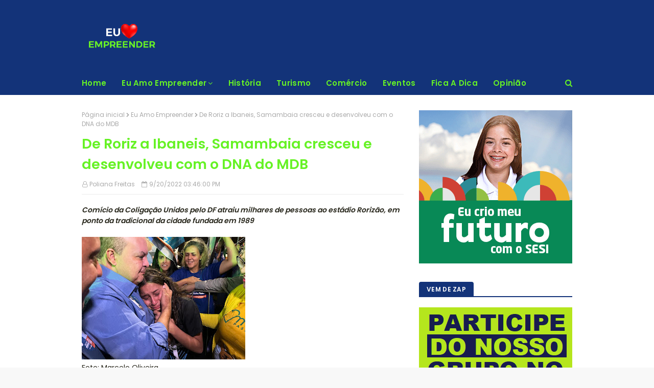

--- FILE ---
content_type: text/javascript; charset=UTF-8
request_url: https://www.euamoempreender.com.br/feeds/posts/default?alt=json-in-script&max-results=5&callback=jQuery1124044878309072019906_1769342804317&_=1769342804318
body_size: 12113
content:
// API callback
jQuery1124044878309072019906_1769342804317({"version":"1.0","encoding":"UTF-8","feed":{"xmlns":"http://www.w3.org/2005/Atom","xmlns$openSearch":"http://a9.com/-/spec/opensearchrss/1.0/","xmlns$blogger":"http://schemas.google.com/blogger/2008","xmlns$georss":"http://www.georss.org/georss","xmlns$gd":"http://schemas.google.com/g/2005","xmlns$thr":"http://purl.org/syndication/thread/1.0","id":{"$t":"tag:blogger.com,1999:blog-2107270443645839070"},"updated":{"$t":"2026-01-24T20:44:14.039-03:00"},"category":[{"term":"Eu Amo Empreender"},{"term":"vem ver brasília"},{"term":"empreender"},{"term":"vem viver brasília"},{"term":"conheça brasília"},{"term":"#GustavoAmaral"},{"term":"comper"},{"term":"#Brasilia"},{"term":"#CLDF"},{"term":"#Secti-DF"},{"term":"Fique em Casa"},{"term":"Fort Atacadista"},{"term":"#CristianoAraujo"},{"term":"#Danieldecastro"},{"term":"#JulioCesar"},{"term":"#Rogeriomorrodacruz"},{"term":"#SEL-DF"},{"term":"#Setur-DF"},{"term":"Direito"},{"term":"ESG"},{"term":"Evento"},{"term":"Gestão"},{"term":"Grupo Marista"},{"term":"Grupo Pereira"},{"term":"Inovação"},{"term":"Liderança"},{"term":"Pagode"},{"term":"Pagode dos Prazeres"},{"term":"Quarentena"},{"term":"Segurança"},{"term":"Sol Nascente"},{"term":"Vinhos"},{"term":"Virada dos Prazeres"},{"term":"condomínios"},{"term":"food truck"},{"term":"novo nicho"},{"term":"supermercados"}],"title":{"type":"text","$t":"Eu Amo Empreender"},"subtitle":{"type":"html","$t":"Eu Amo Empreender"},"link":[{"rel":"http://schemas.google.com/g/2005#feed","type":"application/atom+xml","href":"https:\/\/www.euamoempreender.com.br\/feeds\/posts\/default"},{"rel":"self","type":"application/atom+xml","href":"https:\/\/www.blogger.com\/feeds\/2107270443645839070\/posts\/default?alt=json-in-script\u0026max-results=5"},{"rel":"alternate","type":"text/html","href":"https:\/\/www.euamoempreender.com.br\/"},{"rel":"hub","href":"http://pubsubhubbub.appspot.com/"},{"rel":"next","type":"application/atom+xml","href":"https:\/\/www.blogger.com\/feeds\/2107270443645839070\/posts\/default?alt=json-in-script\u0026start-index=6\u0026max-results=5"}],"author":[{"name":{"$t":"Alice Bernardes"},"uri":{"$t":"http:\/\/www.blogger.com\/profile\/12157639767202947941"},"email":{"$t":"noreply@blogger.com"},"gd$image":{"rel":"http://schemas.google.com/g/2005#thumbnail","width":"32","height":"32","src":"\/\/blogger.googleusercontent.com\/img\/b\/R29vZ2xl\/AVvXsEjSypTC0JdpT60DihVJeETppk4YdVVwVJbWEeEEQ6YTRNKmqwznFZ0ZKwsWJOTTQgnXXFZLti3t6cBuLk4E0hvyqicbFVGcW-irCJf_kQatd0RnHCyeA-_1R0DGdoQoOd8\/s113\/WhatsApp+Image+2022-07-18+at+20.33.41.jpeg"}}],"generator":{"version":"7.00","uri":"http://www.blogger.com","$t":"Blogger"},"openSearch$totalResults":{"$t":"1844"},"openSearch$startIndex":{"$t":"1"},"openSearch$itemsPerPage":{"$t":"5"},"entry":[{"id":{"$t":"tag:blogger.com,1999:blog-2107270443645839070.post-9054570053472625911"},"published":{"$t":"2026-01-24T00:51:00.001-03:00"},"updated":{"$t":"2026-01-24T00:51:39.449-03:00"},"title":{"type":"text","$t":"Doutora Jane cobra rigor do Estado após feminicídio de adolescente em Planaltina e alerta para reincidência criminal"},"content":{"type":"html","$t":"\u003Cdiv dir=\"ltr\"\u003E\u003Cb\u003E\u003Ci\u003EA deputada distrital e delegada Doutora Jane (Republicanos-DF) se manifestou com firmeza sobre o feminicídio de uma adolescente de 14 anos ocorrido em Planaltina, no Distrito Federal. O caso gerou comoção e revolta ao se tornar público que o principal suspeito do crime já acumulava um extenso histórico de passagens pela polícia, incluindo estupro de vulnerável, estupro contra a própria mãe, roubo e crimes relacionados a drogas\u003C\/i\u003E\u003C\/b\u003E\u003Cbr\u003E\u003Cbr\u003E\u003Ca href=\"https:\/\/blogger.googleusercontent.com\/img\/a\/AVvXsEjWrFA2WLmZsXNd9EhiOWFHDutPuTwYwG7azsL4P-R9MkkKY-malQhu_gB1IyX37A3qTThXPIjSBf6e8Dq8ShumOp4ersFDatMmu64CA1icnPVm7pV-NrN1eA-Lg1rAuR3W-NfhvS-b3_rN5ySaLz4ERzi9WInCWROEyRVCU2RkJe5ynW9MzOXHY3zteo0\"\u003E\u003Cimg src=\"https:\/\/blogger.googleusercontent.com\/img\/a\/AVvXsEjWrFA2WLmZsXNd9EhiOWFHDutPuTwYwG7azsL4P-R9MkkKY-malQhu_gB1IyX37A3qTThXPIjSBf6e8Dq8ShumOp4ersFDatMmu64CA1icnPVm7pV-NrN1eA-Lg1rAuR3W-NfhvS-b3_rN5ySaLz4ERzi9WInCWROEyRVCU2RkJe5ynW9MzOXHY3zteo0=s320\"  border=\"0\" alt=\"\" id=\"BLOGGER_PHOTO_ID_7598770816118644770\" \/\u003E\u003C\/a\u003E\u003Cbr\u003E\u003Cbr\u003EO suspeito, Marlon Carvalhedo da Rocha, de 29 anos, foi preso em flagrante pela Polícia Militar do DF (PMDF). Ele cumpria prisão domiciliar e já havia sido investigado por diversos crimes graves ao longo dos últimos anos. Em 2019, Marlon foi apontado como autor de estupro de vulnerável contra uma criança de 11 anos. Em 2023, voltou a ser preso após denúncia de estupro contra a própria mãe, durante uma saída temporária de Natal.\u003Cbr\u003E\u003Cbr\u003EPara Doutora Jane, o caso escancara falhas no sistema de proteção e reforça a necessidade de respostas mais duras e efetivas do Estado diante de criminosos reincidentes.\u003Cbr\u003E\u003Cbr\u003E\"Não podemos normalizar a barbárie. Não podemos aceitar que uma jovem tenha sua vida interrompida dessa forma. Esse crime choca, revolta e expõe a urgência de proteger nossas meninas e mulheres\", afirmou a parlamentar.\u003Cbr\u003E\u003Cbr\u003EA deputada ressaltou que a reincidência criminal do suspeito levanta questionamentos sérios sobre a efetividade das medidas cautelares e do acompanhamento de indivíduos com histórico de violência sexual.\u003Cbr\u003E\u003Cbr\u003E\"Enquanto houver mulheres e meninas sendo mortas, minha luta será incansável: por leis mais duras, por prevenção, por informação e por proteção real. O silêncio também mata. A omissão também mata\", declarou Doutora Jane.\u003Cbr\u003E\u003Cbr\u003ERelembre o caso\u003Cbr\u003ESegundo a PMDF, Marlon mantinha um relacionamento recente com a mãe da adolescente e esteve no apartamento da família na noite anterior ao crime. Durante a madrugada, ele teria isolado a vítima da irmã mais nova, de 11 anos, pedindo que a criança dormisse em outro quarto.\u003Cbr\u003E\u003Cbr\u003EAo acordar, a mãe encontrou a filha desacordada. O suspeito fugiu a pé levando objetos da residência, como celular e computador. Ele foi localizado cerca de 20 minutos depois, com apoio da mãe da vítima e por meio do rastreamento de um celular roubado.\u003Cbr\u003E\u003Cbr\u003EO apartamento onde ocorreu o crime havia sido inaugurado há cerca de três meses e ainda não possuía móveis nem iluminação adequada, segundo apuração.\u003Cbr\u003E\u003Cbr\u003EAté o fechamento desta matéria, Marlon Carvalhedo da Rocha permanecia detido na 16ª Delegacia de Polícia de Planaltina, onde o caso segue sob investigação da Polícia Civil do DF (PCDF).\u003Cbr\u003E\u003Cbr\u003E\"Proteger vidas é dever de todos\"\u003Cbr\u003E\u003Cbr\u003EDoutora Jane concluiu reforçando que o feminicídio é um crime grave e que combatê-lo exige ações integradas, rigor na punição e responsabilidade institucional.\u003Cbr\u003E\u003Cbr\u003E\"Feminicídio é crime. Proteger vidas é dever de todos — do Estado, das instituições e da sociedade\", finalizou.  \u003C\/div\u003E  "},"link":[{"rel":"replies","type":"application/atom+xml","href":"https:\/\/www.euamoempreender.com.br\/feeds\/9054570053472625911\/comments\/default","title":"Postar comentários"},{"rel":"replies","type":"text/html","href":"https:\/\/www.euamoempreender.com.br\/2026\/01\/doutora-jane-cobra-rigor-do-estado-apos.html#comment-form","title":"0 Comentários"},{"rel":"edit","type":"application/atom+xml","href":"https:\/\/www.blogger.com\/feeds\/2107270443645839070\/posts\/default\/9054570053472625911"},{"rel":"self","type":"application/atom+xml","href":"https:\/\/www.blogger.com\/feeds\/2107270443645839070\/posts\/default\/9054570053472625911"},{"rel":"alternate","type":"text/html","href":"https:\/\/www.euamoempreender.com.br\/2026\/01\/doutora-jane-cobra-rigor-do-estado-apos.html","title":"Doutora Jane cobra rigor do Estado após feminicídio de adolescente em Planaltina e alerta para reincidência criminal"}],"author":[{"name":{"$t":"Poliana Freitas"},"uri":{"$t":"http:\/\/www.blogger.com\/profile\/15012407867656046807"},"email":{"$t":"noreply@blogger.com"},"gd$image":{"rel":"http://schemas.google.com/g/2005#thumbnail","width":"25","height":"32","src":"https:\/\/blogger.googleusercontent.com\/img\/b\/R29vZ2xl\/AVvXsEixNel6fnE3nbieVs-8kKo8GTgpEus48bJ19DtZFasUVkbOQVDuPXn847rR3TGPxs5DuD3_c8iTZH1EUwHhB7Ynf3JcukjkyqErIBGeERzSPAUYrKB2fzCy8mzisflgFiUZAo1uV56Ub_EB0VGoGoMUkWRfUIsa0Ah9SLY3RzKpUAnNL9M\/s1600\/POLIANA.jpeg"}}],"media$thumbnail":{"xmlns$media":"http://search.yahoo.com/mrss/","url":"https:\/\/blogger.googleusercontent.com\/img\/a\/AVvXsEjWrFA2WLmZsXNd9EhiOWFHDutPuTwYwG7azsL4P-R9MkkKY-malQhu_gB1IyX37A3qTThXPIjSBf6e8Dq8ShumOp4ersFDatMmu64CA1icnPVm7pV-NrN1eA-Lg1rAuR3W-NfhvS-b3_rN5ySaLz4ERzi9WInCWROEyRVCU2RkJe5ynW9MzOXHY3zteo0=s72-c","height":"72","width":"72"},"thr$total":{"$t":"0"}},{"id":{"$t":"tag:blogger.com,1999:blog-2107270443645839070.post-351973869890323945"},"published":{"$t":"2026-01-24T00:47:00.000-03:00"},"updated":{"$t":"2026-01-24T00:48:10.604-03:00"},"title":{"type":"text","$t":"“Hoje o cidadão bate no peito e diz: aqui é Goiás”, diz governador sobre a região do Entorno"},"content":{"type":"html","$t":"\u003Cdiv dir=\"ltr\"\u003E\u003Cp class=\"gmail-isSelectedEnd\"\u003E\u003Cb\u003E\u003Ci\u003EEncontro com secretário Pábio Mossoró, em Brasília, ocorreu após agenda do governador no Consórcio Brasil Central e tratou de ações e investimentos para a Região Metropolitana do Entorno \u003C\/i\u003E\u003C\/b\u003E\u003Cbr\u003E\u003Ca href=\"https:\/\/blogger.googleusercontent.com\/img\/a\/AVvXsEjEENUve74QkeLLqfa9JZzoIZBgzIPfoM8MVwt-pipaWr4BFf4V5tSXpluhvtxMeRNGd__p4UAO__mkBPEk1YFfsLfRQSkDkipwPEy9UAjMTDyO1b_RvgtbWraURSKn9oKfOhoelyZD7vlz802jpe5WNmHm-NjbG5M13NtvKkS5SPXna-uEtPTOGDonV_M\"\u003E\u003Cimg src=\"https:\/\/blogger.googleusercontent.com\/img\/a\/AVvXsEjEENUve74QkeLLqfa9JZzoIZBgzIPfoM8MVwt-pipaWr4BFf4V5tSXpluhvtxMeRNGd__p4UAO__mkBPEk1YFfsLfRQSkDkipwPEy9UAjMTDyO1b_RvgtbWraURSKn9oKfOhoelyZD7vlz802jpe5WNmHm-NjbG5M13NtvKkS5SPXna-uEtPTOGDonV_M=s320\"  border=\"0\" alt=\"\" id=\"BLOGGER_PHOTO_ID_7598769918320363106\" \/\u003E\u003C\/a\u003E\u003C\/p\u003E\u003Cdiv\u003EFoto: Marcelo Santos.\u003Cp class=\"gmail-isSelectedEnd\"\u003ENa manhã de quarta-feira (21), em Brasília, o secretário de Estado do Entorno do Distrito Federal, Pábio Mossoró, se reuniu com o governador Ronaldo Caiado para tratar de demandas prioritárias da Região Metropolitana do Entorno. A agenda ocorreu após o governador cumprir compromisso institucional do Consórcio Brasil Central, que marcou a mudança na presidência do colegiado. \u003Cbr\u003E\u003Cbr\u003EO encontro teve como foco o acompanhamento de ações e investimentos em áreas estruturantes como saúde, infraestrutura, segurança pública, educação e políticas sociais, com atenção especial aos municípios que circundam o Distrito Federal. A reunião reforçou o alinhamento administrativo entre a Secretaria do Entorno e o Governo de Goiás, mantendo a região integrada à agenda estratégica do Estado. \u003Cbr\u003E\u003Cbr\u003EMais cedo, o governador Ronaldo Caiado participou da reunião do Consórcio Brasil Central que oficializou o governador de Mato Grosso do Sul, Eduardo Riedel, como novo presidente do colegiado. O mandato tem duração de um ano, até 31 de dezembro. Integram o consórcio os estados do Distrito Federal, Goiás, Maranhão, Mato Grosso, Mato Grosso do Sul, Rondônia e Tocantins. \u003Cbr\u003E\u003Cbr\u003EDurante a reunião, Pábio Mossoró destacou a importância do diálogo direto com o governador para dar encaminhamento às demandas da região. \"Tive a oportunidade de acompanhar, ao longo dos anos, investimentos importantes em áreas como saúde, social, infraestrutura, segurança pública e educação. Agora, como secretário, sigo contribuindo para dar continuidade a esse trabalho no Entorno e em todo o Estado de Goiás\", afirmou. \u003Cbr\u003E\u003Cbr\u003EAo comentar o encontro, o governador Ronaldo Caiado ressaltou o impacto da presença do Estado na vida da população do Entorno. \"Alegria enorme. Estamos cada vez mais intensificando as obras, ampliando as nossas ações nessa região que tem sido muito bem cuidada. Hoje o cidadão bate no peito e diz: 'aqui é Goiás'. Vocês merecem todo o meu respeito\", disse. \u003Cbr\u003E\u003Cbr\u003EA reunião reforça a atuação institucional do Governo de Goiás em Brasília e a continuidade do acompanhamento das pautas do Entorno, preservando o foco administrativo e a articulação entre Estado e região. \u003C\/p\u003E\u003C\/div\u003E\u003C\/div\u003E  "},"link":[{"rel":"replies","type":"application/atom+xml","href":"https:\/\/www.euamoempreender.com.br\/feeds\/351973869890323945\/comments\/default","title":"Postar comentários"},{"rel":"replies","type":"text/html","href":"https:\/\/www.euamoempreender.com.br\/2026\/01\/hoje-o-cidadao-bate-no-peito-e-diz-aqui.html#comment-form","title":"0 Comentários"},{"rel":"edit","type":"application/atom+xml","href":"https:\/\/www.blogger.com\/feeds\/2107270443645839070\/posts\/default\/351973869890323945"},{"rel":"self","type":"application/atom+xml","href":"https:\/\/www.blogger.com\/feeds\/2107270443645839070\/posts\/default\/351973869890323945"},{"rel":"alternate","type":"text/html","href":"https:\/\/www.euamoempreender.com.br\/2026\/01\/hoje-o-cidadao-bate-no-peito-e-diz-aqui.html","title":"“Hoje o cidadão bate no peito e diz: aqui é Goiás”, diz governador sobre a região do Entorno"}],"author":[{"name":{"$t":"Poliana Freitas"},"uri":{"$t":"http:\/\/www.blogger.com\/profile\/15012407867656046807"},"email":{"$t":"noreply@blogger.com"},"gd$image":{"rel":"http://schemas.google.com/g/2005#thumbnail","width":"25","height":"32","src":"https:\/\/blogger.googleusercontent.com\/img\/b\/R29vZ2xl\/AVvXsEixNel6fnE3nbieVs-8kKo8GTgpEus48bJ19DtZFasUVkbOQVDuPXn847rR3TGPxs5DuD3_c8iTZH1EUwHhB7Ynf3JcukjkyqErIBGeERzSPAUYrKB2fzCy8mzisflgFiUZAo1uV56Ub_EB0VGoGoMUkWRfUIsa0Ah9SLY3RzKpUAnNL9M\/s1600\/POLIANA.jpeg"}}],"media$thumbnail":{"xmlns$media":"http://search.yahoo.com/mrss/","url":"https:\/\/blogger.googleusercontent.com\/img\/a\/AVvXsEjEENUve74QkeLLqfa9JZzoIZBgzIPfoM8MVwt-pipaWr4BFf4V5tSXpluhvtxMeRNGd__p4UAO__mkBPEk1YFfsLfRQSkDkipwPEy9UAjMTDyO1b_RvgtbWraURSKn9oKfOhoelyZD7vlz802jpe5WNmHm-NjbG5M13NtvKkS5SPXna-uEtPTOGDonV_M=s72-c","height":"72","width":"72"},"thr$total":{"$t":"0"}},{"id":{"$t":"tag:blogger.com,1999:blog-2107270443645839070.post-2921931417178913929"},"published":{"$t":"2026-01-24T00:37:00.000-03:00"},"updated":{"$t":"2026-01-24T00:40:10.952-03:00"},"title":{"type":"text","$t":"José Aparecido Freire participa da 1ª Reunião da Diretoria da CNC de 2026, no Rio de Janeiro"},"content":{"type":"html","$t":"\u003Cdiv dir=\"ltr\"\u003E\u003Cb\u003E\u003Ci\u003EO presidente do Sistema Fecomércio-DF, José Aparecido Freire, participou da 1ª Reunião da Diretoria da Confederação Nacional do Comércio de Bens, Serviços e Turismo (CNC) de 2026, realizada no Rio de Janeiro. O encontro reuniu presidentes de federações e dirigentes do Sistema Comércio de todo o país, com o objetivo de alinhar estratégias, definir prioridades e fortalecer a atuação institucional ao longo do ano\u003C\/i\u003E\u003C\/b\u003E\u003Cdiv\u003E\u003Cb\u003E\u003Ci\u003E\u003Cbr\u003E\u003C\/i\u003E\u003C\/b\u003E\u003C\/div\u003E\u003Cdiv\u003E\u003Ca href=\"https:\/\/blogger.googleusercontent.com\/img\/a\/AVvXsEj6Kf92LaoGbsqdk_zFnOImrtvab6DLAkt-Kj9kcwg9_FbVL1fPOqiMyPwY0LeYGp88wqc90QbG7DnKD0DoZ3pYsqoSxiPQFrxKWB8aFcOXpz0UvNXwsPJ-fYb2d2j4r2RpRP_wVGTUZ1Wq2YOwT69qHnZeCsARJO1u90Z3dWYeBNRH7c2MrUEGAOHXoeI\"\u003E\u003Cimg src=\"https:\/\/blogger.googleusercontent.com\/img\/a\/AVvXsEj6Kf92LaoGbsqdk_zFnOImrtvab6DLAkt-Kj9kcwg9_FbVL1fPOqiMyPwY0LeYGp88wqc90QbG7DnKD0DoZ3pYsqoSxiPQFrxKWB8aFcOXpz0UvNXwsPJ-fYb2d2j4r2RpRP_wVGTUZ1Wq2YOwT69qHnZeCsARJO1u90Z3dWYeBNRH7c2MrUEGAOHXoeI=s320\"  border=\"0\" alt=\"\" id=\"BLOGGER_PHOTO_ID_7598767859933935458\" \/\u003E\u003C\/a\u003E\u003Cbr\u003E\u003Cbr\u003EConduzida pelo presidente da CNC, José Roberto Tadros, a reunião abordou pautas estruturantes e de grande impacto para o setor produtivo, como o acordo Mercosul–União Europeia, a atuação institucional da CNC no Supremo Tribunal Federal (STF), o fortalecimento do ambiente de negócios no Brasil e as comemorações pelos 80 anos do Serviço Nacional de Aprendizagem Comercial (Senac).\u003Cbr\u003E\u003Cbr\u003EOutro ponto central da agenda foi a discussão sobre investimentos e sustentabilidade, com destaque para os projetos de usinas de energia solar do Sistema Comércio, que reforçam o compromisso das entidades com a inovação, a eficiência energética e a responsabilidade ambiental.\u003Cbr\u003E\u003Cbr\u003EDurante o encontro, também foi apresentado o planejamento da Semana S, que acontecerá em maio e deve mobilizar federações de todo o país em um grande encontro institucional, com ações integradas voltadas ao comércio, aos serviços e ao turismo.\u003Cbr\u003E\u003Cbr\u003EPara José Aparecido Freire, a participação na reunião reforça o protagonismo do Sistema Fecomércio-DF no cenário nacional.\u003Cbr\u003E\u003Cbr\u003E\"É motivo de grande orgulho participar de uma reunião estratégica como esta, liderada pelo presidente José Roberto Tadros, que conduz a CNC com firmeza, diálogo e visão de futuro. Esses encontros são fundamentais para alinhar ações, fortalecer o Sistema Comércio e construir soluções concretas para o desenvolvimento econômico e social do país\", destacou.\u003C\/div\u003E\u003Cdiv\u003E\u003Cbr\u003E\u003C\/div\u003E\u003Cdiv\u003E\u003Ca href=\"https:\/\/blogger.googleusercontent.com\/img\/a\/AVvXsEhOQclq5HndSj78EpKtbyu2b4ezzan4lo3rYabjWgElFJA3Fq0_HDKSKaZEoM6eyQSP4dx7CaIPhP-FfBtLI7wXI2Di_m0PQPorGwKU86-31_anesBmzAu4K9ygUwG7ZvWtoOuKvrnT2zx8VSQXpKhVr1FYT5x9HaFPmXSjdVNaZKo7NjOiyEQoLex6064\"\u003E\u003Cimg src=\"https:\/\/blogger.googleusercontent.com\/img\/a\/AVvXsEhOQclq5HndSj78EpKtbyu2b4ezzan4lo3rYabjWgElFJA3Fq0_HDKSKaZEoM6eyQSP4dx7CaIPhP-FfBtLI7wXI2Di_m0PQPorGwKU86-31_anesBmzAu4K9ygUwG7ZvWtoOuKvrnT2zx8VSQXpKhVr1FYT5x9HaFPmXSjdVNaZKo7NjOiyEQoLex6064=s320\"  border=\"0\" alt=\"\" id=\"BLOGGER_PHOTO_ID_7598767867072548690\" \/\u003E\u003C\/a\u003E\u003Cbr\u003E\u003Cbr\u003EA presença do presidente da Fecomércio-DF reafirma o compromisso da entidade com a defesa dos interesses do setor, a modernização das políticas institucionais e a construção de um ambiente de negócios mais competitivo, sustentável e integrado em âmbito nacional.\u003C\/div\u003E\u003Cdiv\u003E\u003Cbr\u003E\u003C\/div\u003E\u003Cdiv\u003E\u003Ca href=\"https:\/\/blogger.googleusercontent.com\/img\/a\/AVvXsEgTcIgyjoeZAiar5tayBvoYzR3_8BB6moreWKd3QPt4RtxdfC75cmKNNPJm3Vzv50XNc24YAQnb1_zm2FfEuCP1sUGswvgZoMu6kmdpksZgXEnp_qxDufvga1muzaZhGB6J3CL-qSiDhSQCLFWF3B8AA2hyY6Ngh_1Y9_gbRNb9OflwCr58Cv8zq12UbJ0\"\u003E\u003Cimg src=\"https:\/\/blogger.googleusercontent.com\/img\/a\/AVvXsEgTcIgyjoeZAiar5tayBvoYzR3_8BB6moreWKd3QPt4RtxdfC75cmKNNPJm3Vzv50XNc24YAQnb1_zm2FfEuCP1sUGswvgZoMu6kmdpksZgXEnp_qxDufvga1muzaZhGB6J3CL-qSiDhSQCLFWF3B8AA2hyY6Ngh_1Y9_gbRNb9OflwCr58Cv8zq12UbJ0=s320\"  border=\"0\" alt=\"\" id=\"BLOGGER_PHOTO_ID_7598767872542807682\" \/\u003E\u003C\/a\u003E\u003C\/div\u003E\u003Cdiv\u003EFoto: Pedro Santos\u003C\/div\u003E\u003Cdiv\u003E\u003Cbr\u003E\u003C\/div\u003E\u003Cdiv\u003E\u003Cbr\u003E\u003C\/div\u003E\u003C\/div\u003E  "},"link":[{"rel":"replies","type":"application/atom+xml","href":"https:\/\/www.euamoempreender.com.br\/feeds\/2921931417178913929\/comments\/default","title":"Postar comentários"},{"rel":"replies","type":"text/html","href":"https:\/\/www.euamoempreender.com.br\/2026\/01\/jose-aparecido-freire-participa-da-1.html#comment-form","title":"0 Comentários"},{"rel":"edit","type":"application/atom+xml","href":"https:\/\/www.blogger.com\/feeds\/2107270443645839070\/posts\/default\/2921931417178913929"},{"rel":"self","type":"application/atom+xml","href":"https:\/\/www.blogger.com\/feeds\/2107270443645839070\/posts\/default\/2921931417178913929"},{"rel":"alternate","type":"text/html","href":"https:\/\/www.euamoempreender.com.br\/2026\/01\/jose-aparecido-freire-participa-da-1.html","title":"José Aparecido Freire participa da 1ª Reunião da Diretoria da CNC de 2026, no Rio de Janeiro"}],"author":[{"name":{"$t":"Poliana Freitas"},"uri":{"$t":"http:\/\/www.blogger.com\/profile\/15012407867656046807"},"email":{"$t":"noreply@blogger.com"},"gd$image":{"rel":"http://schemas.google.com/g/2005#thumbnail","width":"25","height":"32","src":"https:\/\/blogger.googleusercontent.com\/img\/b\/R29vZ2xl\/AVvXsEixNel6fnE3nbieVs-8kKo8GTgpEus48bJ19DtZFasUVkbOQVDuPXn847rR3TGPxs5DuD3_c8iTZH1EUwHhB7Ynf3JcukjkyqErIBGeERzSPAUYrKB2fzCy8mzisflgFiUZAo1uV56Ub_EB0VGoGoMUkWRfUIsa0Ah9SLY3RzKpUAnNL9M\/s1600\/POLIANA.jpeg"}}],"media$thumbnail":{"xmlns$media":"http://search.yahoo.com/mrss/","url":"https:\/\/blogger.googleusercontent.com\/img\/a\/AVvXsEj6Kf92LaoGbsqdk_zFnOImrtvab6DLAkt-Kj9kcwg9_FbVL1fPOqiMyPwY0LeYGp88wqc90QbG7DnKD0DoZ3pYsqoSxiPQFrxKWB8aFcOXpz0UvNXwsPJ-fYb2d2j4r2RpRP_wVGTUZ1Wq2YOwT69qHnZeCsARJO1u90Z3dWYeBNRH7c2MrUEGAOHXoeI=s72-c","height":"72","width":"72"},"thr$total":{"$t":"0"}},{"id":{"$t":"tag:blogger.com,1999:blog-2107270443645839070.post-3644657372705462760"},"published":{"$t":"2026-01-23T11:16:00.005-03:00"},"updated":{"$t":"2026-01-23T11:16:38.378-03:00"},"title":{"type":"text","$t":"Opinião: Não se planeja a escola do século XXI com a lógica do XIX"},"content":{"type":"html","$t":"\u003Cp\u003E\u003Ci\u003E\u003C\/i\u003E\u003C\/p\u003E\u003Cdiv class=\"separator\" style=\"clear: both; text-align: center;\"\u003E\u003Ci\u003E\u003Cimg border=\"0\" data-original-height=\"2168\" data-original-width=\"1626\" height=\"320\" src=\"https:\/\/blogger.googleusercontent.com\/img\/b\/R29vZ2xl\/AVvXsEgBr6Ov7TpqWw788hPHgbbQgDQHIb4shx34RwrcunksOzlruV_T-Mcy12uw-nbEEsoEbG4IrE2I6rF9vaQ4ecQGBvs7XGcOUgQUjuNirEtpTtuEXgZgHmd2mWIO9xQ6pclncvnh6pdAXI_0kgzfYTB6DqmXHfRovM6SNGwzXsvLq6McpLJ8Wz25QNdzmGs\/s320\/Paulo-Rocha%20-%20-2025%20(1).jpg\" width=\"240\" \/\u003E\u003Cspan style=\"font-size: 9pt;\"\u003E\u003Ci\u003E\u0026nbsp;\u003C\/i\u003E\u003C\/span\u003E\u003C\/i\u003E\u003C\/div\u003E\u003Cdiv class=\"separator\" style=\"clear: both; text-align: center;\"\u003E\u003Ci\u003E\u003Cspan style=\"font-size: 9pt;\"\u003E\u003Ci\u003ECréditos: divulgação\u003C\/i\u003E\u003C\/span\u003E\n                                                                                \u003C\/i\u003E\u003C\/div\u003E\u003Ci\u003E\u003Cbr \/\u003EPaulo Roberto Cordeiro Rocha*\u003C\/i\u003E\u003Cp\u003E\u003C\/p\u003E\n                                                                                \n                        \u003Cdiv style=\"font-size: 11pt; text-align: justify;\"\u003E\u003Cp\u003E\u003Cspan style=\"font-weight: 400;\"\u003EÉ\n curioso como a escola brasileira continua prometendo formar cidadãos — \nmas trata o aluno como se fosse uma máquina de marcar X. Desde sempre, a\n régua é o vestibular. E enquanto isso, falamos de protagonismo \nestudantil, habilidades socioemocionais, pensamento crítico. Na prática,\n a aula segue igual: fila, silêncio, caderno copiado e prova de múltipla\n escolha.\u003C\/span\u003E\u003C\/p\u003E\n\u003Cp\u003E\u003Cspan style=\"font-weight: 400;\"\u003EO discurso da “Educação 5.0” está na \nmoda. Personalização, sustentabilidade, tecnologia, empatia — tudo cabe \nnesse pacote colorido. Mas a pergunta incômoda é: quem vai bancar isso? \nQuem vai sustentar uma educação personalizada em turmas com 40 \nestudantes, dois turnos e salários parcelados?\u003C\/span\u003E\u003C\/p\u003E\n\u003Cp\u003E\u003Cspan style=\"font-weight: 400;\"\u003EA Finlândia é sempre citada. Parece \naté meme de educador. Sim, lá o currículo é atualizado, os professores \nsão valorizados, e os estudantes aprendem brincando, muitas vezes numa \nfloresta. Mas ignoramos um dado básico: o professor finlandês tem, no \nmínimo, mestrado e tempo para preparar suas aulas — dois luxos raros por\n aqui. Em Portugal, a Escola da Ponte é genial, mas funciona com uma \nestrutura que exigiria uma revolução completa na nossa gestão pública.\u003C\/span\u003E\u003C\/p\u003E\n\u003Cp\u003E\u003Cspan style=\"font-weight: 400;\"\u003ENão se trata de copiar modelos, pois a\n educação que não é conectada ao contexto é estéril, mas eles servem \npara nos inspirar e mostrar que é possível ofertarmos uma educação de \nqualidade às nossas crianças. Mas antes de qualquer mudança, precisamos \nnos olhar no espelho, senão é pura ilusão. Aqui, a escola ainda luta \npara garantir o básico: merenda decente, banheiro limpo, professor na \nsala. É sobre isso que deveríamos estar falando antes de sonhar com \nimpressoras 3D e aprendizagem por projetos.\u003C\/span\u003E\u003C\/p\u003E\n\u003Cp\u003E\u003Cspan style=\"font-weight: 400;\"\u003EA evasão no Ensino Médio é um grito \nabafado. Os jovens saem porque não se veem ali. Porque o que se ensina \nparece não ter nada a ver com a vida real. O currículo é tão fragmentado\n que ninguém sabe mais por que estuda. Pergunte a um aluno de 16 anos \npara que serve a aula de física que ele teve hoje. A resposta vai do \nsilêncio à ironia. Quem leva isso a sério sabe que “inovar” não é \ncolocar tablet na mão da criança — é mudar a lógica da relação.\u003C\/span\u003E\u003C\/p\u003E\n\u003Cp\u003E\u003Cspan style=\"font-weight: 400;\"\u003EÉ preciso ter coragem para admitir \nque parte da escola atual fracassa não por falta de boas intenções, mas \npor fidelidade a um modelo que morreu e ninguém enterrou. A escola que \nsepara mente e corpo, que pune o erro, que valoriza mais a nota do que o\n afeto, não serve mais. Se fosse falar dos modelos avaliativos então, \ndaria um novo artigo. Isso tudo persiste porque é confortável para quem \nmanda.\u003C\/span\u003E\u003C\/p\u003E\n\u003Cp\u003E\u003Cspan style=\"font-weight: 400;\"\u003EMichel Desmurget tem razão ao soar o \nalarme sobre o excesso de telas. O problema maior, porém, não está só no\n celular, mas no abandono silencioso dos vínculos. O estudante se isola \nna tela porque não encontra sentido no mundo adulto ao redor. E isso \ninclui a escola.\u003C\/span\u003E\u003C\/p\u003E\n\u003Cp\u003E\u003Cspan style=\"font-weight: 400;\"\u003ENão precisamos de palavras bonitas, \nprecisamos de políticas corajosas. Que enfrentem o descompasso entre o \nque a escola diz que é e o que ela faz todos os dias. Que deem ao \nprofessor tempo para estudar, autonomia para criar e dignidade para \nficar.\u003C\/span\u003E\u003C\/p\u003E\n\u003Cp\u003E\u003Cspan style=\"font-weight: 400;\"\u003EQueremos empatia? Comecemos pela \nescola. Mas não apenas para os estudantes. A escola também precisa de \nempatia institucional. Porque ninguém consegue cuidar se está sendo \ndescartado.\u003C\/span\u003E\u003C\/p\u003E\n\u003Cp\u003E\u003Cspan style=\"font-weight: 400;\"\u003EA educação precisa fazer sentido na \nmedida da capacidade de cada indivíduo. Podemos e devemos usar as \nmáquinas, mas sem esquecer que estamos educando humanos.\u003C\/span\u003E\u003C\/p\u003E\n\u003Cp\u003E\u003Cstrong\u003E\u003Cem\u003E*Paulo R. C. Rocha é vice-presidente do Biopark.\u003C\/em\u003E\u003C\/strong\u003E\u003C\/p\u003E\u003C\/div\u003E"},"link":[{"rel":"replies","type":"application/atom+xml","href":"https:\/\/www.euamoempreender.com.br\/feeds\/3644657372705462760\/comments\/default","title":"Postar comentários"},{"rel":"replies","type":"text/html","href":"https:\/\/www.euamoempreender.com.br\/2026\/01\/opiniao-nao-se-planeja-escola-do-seculo.html#comment-form","title":"0 Comentários"},{"rel":"edit","type":"application/atom+xml","href":"https:\/\/www.blogger.com\/feeds\/2107270443645839070\/posts\/default\/3644657372705462760"},{"rel":"self","type":"application/atom+xml","href":"https:\/\/www.blogger.com\/feeds\/2107270443645839070\/posts\/default\/3644657372705462760"},{"rel":"alternate","type":"text/html","href":"https:\/\/www.euamoempreender.com.br\/2026\/01\/opiniao-nao-se-planeja-escola-do-seculo.html","title":"Opinião: Não se planeja a escola do século XXI com a lógica do XIX"}],"author":[{"name":{"$t":"Paulo Melo"},"uri":{"$t":"http:\/\/www.blogger.com\/profile\/11006675007221171649"},"email":{"$t":"noreply@blogger.com"},"gd$image":{"rel":"http://schemas.google.com/g/2005#thumbnail","width":"32","height":"21","src":"\/\/blogger.googleusercontent.com\/img\/b\/R29vZ2xl\/AVvXsEhYoeGOcS9YQ_Z8xsQpvhJb2DUU2je3TISx7y2vnm_RdPTRE6zUQ-D1uQIMeEDaH14w_hfwbOwHcWchUjyBLEiKwZPzrdRW_5pdnG92Q9JiLvEbRcCx5YzfocGuW0SO1A\/s150\/WhatsApp+Image+2022-02-01+at+10.36.06.jpeg"}}],"media$thumbnail":{"xmlns$media":"http://search.yahoo.com/mrss/","url":"https:\/\/blogger.googleusercontent.com\/img\/b\/R29vZ2xl\/AVvXsEgBr6Ov7TpqWw788hPHgbbQgDQHIb4shx34RwrcunksOzlruV_T-Mcy12uw-nbEEsoEbG4IrE2I6rF9vaQ4ecQGBvs7XGcOUgQUjuNirEtpTtuEXgZgHmd2mWIO9xQ6pclncvnh6pdAXI_0kgzfYTB6DqmXHfRovM6SNGwzXsvLq6McpLJ8Wz25QNdzmGs\/s72-c\/Paulo-Rocha%20-%20-2025%20(1).jpg","height":"72","width":"72"},"thr$total":{"$t":"0"}},{"id":{"$t":"tag:blogger.com,1999:blog-2107270443645839070.post-2966230137308803951"},"published":{"$t":"2026-01-22T11:23:00.003-03:00"},"updated":{"$t":"2026-01-22T11:23:28.044-03:00"},"title":{"type":"text","$t":"Roda de samba é movimento em bares às vésperas do Carnaval"},"content":{"type":"html","$t":"\u003Cp\u003E\u003C\/p\u003E\u003Cdiv class=\"separator\" style=\"clear: both; text-align: center;\"\u003E\u003Ca href=\"https:\/\/blogger.googleusercontent.com\/img\/b\/R29vZ2xl\/AVvXsEjxGhku8GsPEpNLTFQ-WO3_rvgZFBk9FiYdOrei7UdD2B0rBUpRg3XziezATOl_2RRfSk6pUXjrVAMJVe-1bmRUrLUx0lfRaEquh_CHQUWakQc8MR2OfmNbQe3a34xnt8kWF6tqs__4YBvZnta30c1g7eZ3pqKljFy9aSDmOZ7EpJ5X9ppRdg4sK406TRM\/s600\/41675b8ea139932aa8afe8be36caaea3.jpg\" imageanchor=\"1\" style=\"margin-left: 1em; margin-right: 1em;\"\u003E\u003Cimg border=\"0\" data-original-height=\"600\" data-original-width=\"600\" height=\"320\" src=\"https:\/\/blogger.googleusercontent.com\/img\/b\/R29vZ2xl\/AVvXsEjxGhku8GsPEpNLTFQ-WO3_rvgZFBk9FiYdOrei7UdD2B0rBUpRg3XziezATOl_2RRfSk6pUXjrVAMJVe-1bmRUrLUx0lfRaEquh_CHQUWakQc8MR2OfmNbQe3a34xnt8kWF6tqs__4YBvZnta30c1g7eZ3pqKljFy9aSDmOZ7EpJ5X9ppRdg4sK406TRM\/s320\/41675b8ea139932aa8afe8be36caaea3.jpg\" width=\"320\" \/\u003E\u003C\/a\u003E\u003C\/div\u003E\u003Cem data-end=\"358\" data-start=\"206\" style=\"background: 0px 0px rgb(255, 255, 255); border: 0px; box-sizing: border-box; color: #515151; font-family: Nunito, Arial, sans-serif; font-size: 15px; margin: 0px; outline: none; padding: 0px; vertical-align: baseline;\"\u003EFormato musical deixa de ser atração pontual e passa a integrar estratégias de fluxo, experiência e posicionamento no setor de alimentação fora do lar\u003C\/em\u003E\u003Cp\u003E\u003C\/p\u003E\u003Cp style=\"background: 0px 0px rgb(255, 255, 255); border: 0px; box-sizing: border-box; color: #626262; font-family: Nunito, Arial, sans-serif; font-size: 15px; margin: 0px 0px 25px; outline: none; padding: 0px; vertical-align: baseline;\"\u003E\u003C\/p\u003E\u003Cp data-end=\"865\" data-start=\"412\" style=\"background: 0px 0px rgb(255, 255, 255); border: 0px; box-sizing: border-box; color: #515151; font-family: Nunito, Arial, sans-serif; font-size: 15px; margin: 0px 0px 25px; outline: none; padding: 0px; vertical-align: baseline;\"\u003EA poucas semanas do Carnaval, bares de diferentes regiões do país intensificam a aposta na roda de samba como parte central da estratégia de atração e retenção de público. Mais do que um evento isolado, o formato vem sendo incorporado ao planejamento dos estabelecimentos como ferramenta de identidade, aumento de fluxo e estímulo à permanência dos clientes, especialmente em um momento de expectativas positivas para o setor de\u0026nbsp;\u003Ca href=\"https:\/\/agenciaabrasel.com.br\/\" style=\"background: 0px 0px; border: 0px; box-sizing: border-box; color: #002b58; margin: 0px; outline: none; padding: 0px; text-decoration-line: none; transition: all; vertical-align: baseline;\"\u003Ealimentação fora do lar\u003C\/a\u003E.\u003C\/p\u003E\u003Cp data-end=\"1386\" data-start=\"867\" style=\"background: 0px 0px rgb(255, 255, 255); border: 0px; box-sizing: border-box; color: #515151; font-family: Nunito, Arial, sans-serif; font-size: 15px; margin: 0px 0px 25px; outline: none; padding: 0px; vertical-align: baseline;\"\u003EDados da Abrasel indicam que 69 por cento dos bares e restaurantes esperam faturar mais no primeiro trimestre de 2026 em comparação com o mesmo período de 2025. Quando a comparação é feita com o último trimestre do ano anterior, 56 por cento também projetam crescimento. A confiança do setor se sustenta no desempenho recente das empresas, impulsionado pelas confraternizações de fim de ano, pelo pagamento do 13º salário a um número maior de trabalhadores e por um cenário de menor taxa de desemprego dos últimos anos.\u003C\/p\u003E\u003Cp data-end=\"1694\" data-start=\"1388\" style=\"background: 0px 0px rgb(255, 255, 255); border: 0px; box-sizing: border-box; color: #515151; font-family: Nunito, Arial, sans-serif; font-size: 15px; margin: 0px 0px 25px; outline: none; padding: 0px; vertical-align: baseline;\"\u003ENesse contexto mais favorável, experiências que incentivam o cliente a permanecer mais tempo no estabelecimento ganham protagonismo. A roda de samba se destaca justamente por criar um ambiente de convivência prolongada, estimulando consumo contínuo e reforçando a relação emocional do público com o espaço.\u003C\/p\u003E\u003Ch2 data-end=\"1751\" data-start=\"1696\" style=\"background: 0px 0px rgb(255, 255, 255); border: 0px; box-sizing: border-box; color: #161618; font-family: Nunito, Arial, sans-serif; font-size: 23px; line-height: 1.3em; margin: 0px 0px 20px; outline: none; padding: 0px; vertical-align: baseline;\"\u003EPermanência maior exige visão de médio e longo prazo\u003C\/h2\u003E\u003Cp data-end=\"2229\" data-start=\"1753\" style=\"background: 0px 0px rgb(255, 255, 255); border: 0px; box-sizing: border-box; color: #515151; font-family: Nunito, Arial, sans-serif; font-size: 15px; margin: 0px 0px 25px; outline: none; padding: 0px; vertical-align: baseline;\"\u003EPara Pedro Costa, proprietário do bar Saruê, em Belo Horizonte, a roda de samba altera a dinâmica do consumo e a forma como o público se relaciona com o bar. Segundo ele, o formato cria um vínculo diferente, fazendo com que o cliente não apenas chegue, consuma e vá embora. “A roda de samba cria uma relação diferente com o público e estimula a permanência. Muitas vezes começa depois do almoço e faz o cliente ficar mais tempo na casa, e esse é o principal objetivo”, afirma.\u003C\/p\u003E\u003Cp data-end=\"2704\" data-start=\"2231\" style=\"background: 0px 0px rgb(255, 255, 255); border: 0px; box-sizing: border-box; color: #515151; font-family: Nunito, Arial, sans-serif; font-size: 15px; margin: 0px 0px 25px; outline: none; padding: 0px; vertical-align: baseline;\"\u003EO empresário destaca que a decisão de investir no samba precisa ser encarada como um projeto contínuo, e não como uma solução imediata. Para ele, não se trata de inserir música ao vivo de forma esporádica, mas de construir uma cultura. “Abraçar o samba significa entender que não é algo pontual. Não adianta colocar um samba no domingo e achar que vai dar certo. Precisa de tempo para maturar, para o público saber que existe e confiar que a experiência será boa”, explica.\u003C\/p\u003E\u003Cp data-end=\"3028\" data-start=\"2706\" style=\"background: 0px 0px rgb(255, 255, 255); border: 0px; box-sizing: border-box; color: #515151; font-family: Nunito, Arial, sans-serif; font-size: 15px; margin: 0px 0px 25px; outline: none; padding: 0px; vertical-align: baseline;\"\u003EEssa escolha, no entanto, também exige clareza de posicionamento. Pedro lembra que a música ao vivo pode afastar parte dos clientes que preferem ambientes mais silenciosos, ao mesmo tempo em que atrai um público mais exigente e fiel ao samba. O resultado é uma seleção natural da audiência, alinhada à proposta do negócio.\u003C\/p\u003E\u003Ch2 data-end=\"3076\" data-start=\"3030\" style=\"background: 0px 0px rgb(255, 255, 255); border: 0px; box-sizing: border-box; color: #161618; font-family: Nunito, Arial, sans-serif; font-size: 23px; line-height: 1.3em; margin: 0px 0px 20px; outline: none; padding: 0px; vertical-align: baseline;\"\u003EImpacto financeiro vai além do ticket médio\u003C\/h2\u003E\u003Cp data-end=\"3420\" data-start=\"3078\" style=\"background: 0px 0px rgb(255, 255, 255); border: 0px; box-sizing: border-box; color: #515151; font-family: Nunito, Arial, sans-serif; font-size: 15px; margin: 0px 0px 25px; outline: none; padding: 0px; vertical-align: baseline;\"\u003EDo ponto de vista financeiro, a roda de samba não necessariamente eleva o ticket médio individual, mas amplia o volume de consumo ao longo do tempo. “As pessoas ficam mais tempo, mas o ticket médio não cresce automaticamente. É uma estratégia de massa, de colocar mais gente na casa e manter esse público por mais horas”, explica Pedro Costa.\u003C\/p\u003E\u003Cp data-end=\"3791\" data-start=\"3422\" style=\"background: 0px 0px rgb(255, 255, 255); border: 0px; box-sizing: border-box; color: #515151; font-family: Nunito, Arial, sans-serif; font-size: 15px; margin: 0px 0px 25px; outline: none; padding: 0px; vertical-align: baseline;\"\u003ENesse cenário, formatos de consumo mais ágeis ganham importância. Baldes de bebida, combos e cardápios pensados para compartilhamento ajudam a facilitar o atendimento em ambientes cheios, especialmente quando parte do público acompanha a apresentação em pé. A lógica deixa de ser apenas vender mais caro e passa a ser vender melhor, com giro constante e fluxo contínuo.\u003C\/p\u003E\u003Ch2 data-end=\"3856\" data-start=\"3793\" style=\"background: 0px 0px rgb(255, 255, 255); border: 0px; box-sizing: border-box; color: #161618; font-family: Nunito, Arial, sans-serif; font-size: 23px; line-height: 1.3em; margin: 0px 0px 20px; outline: none; padding: 0px; vertical-align: baseline;\"\u003ECarnaval amplia visibilidade, mas não substitui planejamento\u003C\/h2\u003E\u003Cp data-end=\"4312\" data-start=\"3858\" style=\"background: 0px 0px rgb(255, 255, 255); border: 0px; box-sizing: border-box; color: #515151; font-family: Nunito, Arial, sans-serif; font-size: 15px; margin: 0px 0px 25px; outline: none; padding: 0px; vertical-align: baseline;\"\u003EA proximidade do Carnaval potencializa a visibilidade das rodas de samba, mas não elimina a necessidade de planejamento estratégico. Para Pedro Costa, iniciar uma programação exclusivamente para o período carnavalesco envolve riscos. “O consumidor tende a procurar casas que já trabalham com samba, que têm estrutura, artistas conhecidos e uma experiência previsível. Começar do zero no Carnaval exige investimento alto e planejamento cuidadoso”, avalia.\u003C\/p\u003E\u003Cp data-end=\"4804\" data-start=\"4314\" style=\"background: 0px 0px rgb(255, 255, 255); border: 0px; box-sizing: border-box; color: #515151; font-family: Nunito, Arial, sans-serif; font-size: 15px; margin: 0px 0px 25px; outline: none; padding: 0px; vertical-align: baseline;\"\u003EAinda assim, o período funciona como uma vitrine poderosa para estabelecimentos que já dialogam com a cultura do samba. No Rio de Janeiro, o Baródromo, tradicional bar cultural na região do Maracanã, tem reforçado essa conexão ao integrar a música a experiências mais amplas. Além das rodas de samba, o espaço passou a oferecer aulas gratuitas de samba no pé aos domingos, acompanhando a programação musical e aproximando o público da dança, da cultura carnavalesca e da história do gênero.\u003C\/p\u003E\u003Ch2 data-end=\"4857\" data-start=\"4806\" style=\"background: 0px 0px rgb(255, 255, 255); border: 0px; box-sizing: border-box; color: #161618; font-family: Nunito, Arial, sans-serif; font-size: 23px; line-height: 1.3em; margin: 0px 0px 20px; outline: none; padding: 0px; vertical-align: baseline;\"\u003EExperiência completa fortalece marca e resultado\u003C\/h2\u003E\u003Cp data-end=\"5199\" data-start=\"4859\" style=\"background: 0px 0px rgb(255, 255, 255); border: 0px; box-sizing: border-box; color: #515151; font-family: Nunito, Arial, sans-serif; font-size: 15px; margin: 0px 0px 25px; outline: none; padding: 0px; vertical-align: baseline;\"\u003EA iniciativa reflete uma tendência observada em diferentes cidades brasileiras. Bares que conseguem transformar a roda de samba em experiência, seja por meio da ambientação, da curadoria musical, da interação com o público ou de ações culturais complementares, ampliam o tempo de permanência dos clientes e fortalecem a identidade da marca.\u003C\/p\u003E\u003Cp data-end=\"5553\" data-start=\"5201\" style=\"background: 0px 0px rgb(255, 255, 255); border: 0px; box-sizing: border-box; color: #515151; font-family: Nunito, Arial, sans-serif; font-size: 15px; margin: 0px 0px 25px; outline: none; padding: 0px; vertical-align: baseline;\"\u003ECom expectativas positivas de faturamento e um público cada vez mais interessado em vivências completas, a roda de samba se consolida como estratégia relevante para bares que buscam crescimento consistente, aproveitam o calendário de Carnaval e constroem resultados que se estendem ao longo de todo o ano, sem depender exclusivamente de datas sazonais.\u003C\/p\u003E\u003Cp\u003E\u0026nbsp;\u003C\/p\u003E"},"link":[{"rel":"replies","type":"application/atom+xml","href":"https:\/\/www.euamoempreender.com.br\/feeds\/2966230137308803951\/comments\/default","title":"Postar comentários"},{"rel":"replies","type":"text/html","href":"https:\/\/www.euamoempreender.com.br\/2026\/01\/roda-de-samba-e-movimento-em-bares-as.html#comment-form","title":"0 Comentários"},{"rel":"edit","type":"application/atom+xml","href":"https:\/\/www.blogger.com\/feeds\/2107270443645839070\/posts\/default\/2966230137308803951"},{"rel":"self","type":"application/atom+xml","href":"https:\/\/www.blogger.com\/feeds\/2107270443645839070\/posts\/default\/2966230137308803951"},{"rel":"alternate","type":"text/html","href":"https:\/\/www.euamoempreender.com.br\/2026\/01\/roda-de-samba-e-movimento-em-bares-as.html","title":"Roda de samba é movimento em bares às vésperas do Carnaval"}],"author":[{"name":{"$t":"Lucas Machado"},"uri":{"$t":"http:\/\/www.blogger.com\/profile\/07306939538563757181"},"email":{"$t":"noreply@blogger.com"},"gd$image":{"rel":"http://schemas.google.com/g/2005#thumbnail","width":"32","height":"32","src":"\/\/blogger.googleusercontent.com\/img\/b\/R29vZ2xl\/AVvXsEiRmrx84StvDHEpSfIXNXEg-kOqCqNp-Wh9qsdpiWCIYAp7BIq32W55ii0kqs2_oz-eFRpX3Y_J8Kmk55-ZwVcZ8Kbo3XIei2V6lAlm28a1AxBB4oBqFANyeZlDBmVVIpRdGWCgJ9Z6nscOL9Cck6jcgR_fR2ftcecoBN8LPhVJxKluMg\/s220\/Lucas%20Machado%20Abrasel.png"}}],"media$thumbnail":{"xmlns$media":"http://search.yahoo.com/mrss/","url":"https:\/\/blogger.googleusercontent.com\/img\/b\/R29vZ2xl\/AVvXsEjxGhku8GsPEpNLTFQ-WO3_rvgZFBk9FiYdOrei7UdD2B0rBUpRg3XziezATOl_2RRfSk6pUXjrVAMJVe-1bmRUrLUx0lfRaEquh_CHQUWakQc8MR2OfmNbQe3a34xnt8kWF6tqs__4YBvZnta30c1g7eZ3pqKljFy9aSDmOZ7EpJ5X9ppRdg4sK406TRM\/s72-c\/41675b8ea139932aa8afe8be36caaea3.jpg","height":"72","width":"72"},"thr$total":{"$t":"0"}}]}});

--- FILE ---
content_type: text/javascript; charset=UTF-8
request_url: https://www.euamoempreender.com.br/feeds/posts/default?alt=json-in-script&max-results=4&callback=jQuery1124044878309072019906_1769342804315&_=1769342804316
body_size: 8848
content:
// API callback
jQuery1124044878309072019906_1769342804315({"version":"1.0","encoding":"UTF-8","feed":{"xmlns":"http://www.w3.org/2005/Atom","xmlns$openSearch":"http://a9.com/-/spec/opensearchrss/1.0/","xmlns$blogger":"http://schemas.google.com/blogger/2008","xmlns$georss":"http://www.georss.org/georss","xmlns$gd":"http://schemas.google.com/g/2005","xmlns$thr":"http://purl.org/syndication/thread/1.0","id":{"$t":"tag:blogger.com,1999:blog-2107270443645839070"},"updated":{"$t":"2026-01-24T20:44:14.039-03:00"},"category":[{"term":"Eu Amo Empreender"},{"term":"vem ver brasília"},{"term":"empreender"},{"term":"vem viver brasília"},{"term":"conheça brasília"},{"term":"#GustavoAmaral"},{"term":"comper"},{"term":"#Brasilia"},{"term":"#CLDF"},{"term":"#Secti-DF"},{"term":"Fique em Casa"},{"term":"Fort Atacadista"},{"term":"#CristianoAraujo"},{"term":"#Danieldecastro"},{"term":"#JulioCesar"},{"term":"#Rogeriomorrodacruz"},{"term":"#SEL-DF"},{"term":"#Setur-DF"},{"term":"Direito"},{"term":"ESG"},{"term":"Evento"},{"term":"Gestão"},{"term":"Grupo Marista"},{"term":"Grupo Pereira"},{"term":"Inovação"},{"term":"Liderança"},{"term":"Pagode"},{"term":"Pagode dos Prazeres"},{"term":"Quarentena"},{"term":"Segurança"},{"term":"Sol Nascente"},{"term":"Vinhos"},{"term":"Virada dos Prazeres"},{"term":"condomínios"},{"term":"food truck"},{"term":"novo nicho"},{"term":"supermercados"}],"title":{"type":"text","$t":"Eu Amo Empreender"},"subtitle":{"type":"html","$t":"Eu Amo Empreender"},"link":[{"rel":"http://schemas.google.com/g/2005#feed","type":"application/atom+xml","href":"https:\/\/www.euamoempreender.com.br\/feeds\/posts\/default"},{"rel":"self","type":"application/atom+xml","href":"https:\/\/www.blogger.com\/feeds\/2107270443645839070\/posts\/default?alt=json-in-script\u0026max-results=4"},{"rel":"alternate","type":"text/html","href":"https:\/\/www.euamoempreender.com.br\/"},{"rel":"hub","href":"http://pubsubhubbub.appspot.com/"},{"rel":"next","type":"application/atom+xml","href":"https:\/\/www.blogger.com\/feeds\/2107270443645839070\/posts\/default?alt=json-in-script\u0026start-index=5\u0026max-results=4"}],"author":[{"name":{"$t":"Alice Bernardes"},"uri":{"$t":"http:\/\/www.blogger.com\/profile\/12157639767202947941"},"email":{"$t":"noreply@blogger.com"},"gd$image":{"rel":"http://schemas.google.com/g/2005#thumbnail","width":"32","height":"32","src":"\/\/blogger.googleusercontent.com\/img\/b\/R29vZ2xl\/AVvXsEjSypTC0JdpT60DihVJeETppk4YdVVwVJbWEeEEQ6YTRNKmqwznFZ0ZKwsWJOTTQgnXXFZLti3t6cBuLk4E0hvyqicbFVGcW-irCJf_kQatd0RnHCyeA-_1R0DGdoQoOd8\/s113\/WhatsApp+Image+2022-07-18+at+20.33.41.jpeg"}}],"generator":{"version":"7.00","uri":"http://www.blogger.com","$t":"Blogger"},"openSearch$totalResults":{"$t":"1844"},"openSearch$startIndex":{"$t":"1"},"openSearch$itemsPerPage":{"$t":"4"},"entry":[{"id":{"$t":"tag:blogger.com,1999:blog-2107270443645839070.post-9054570053472625911"},"published":{"$t":"2026-01-24T00:51:00.001-03:00"},"updated":{"$t":"2026-01-24T00:51:39.449-03:00"},"title":{"type":"text","$t":"Doutora Jane cobra rigor do Estado após feminicídio de adolescente em Planaltina e alerta para reincidência criminal"},"content":{"type":"html","$t":"\u003Cdiv dir=\"ltr\"\u003E\u003Cb\u003E\u003Ci\u003EA deputada distrital e delegada Doutora Jane (Republicanos-DF) se manifestou com firmeza sobre o feminicídio de uma adolescente de 14 anos ocorrido em Planaltina, no Distrito Federal. O caso gerou comoção e revolta ao se tornar público que o principal suspeito do crime já acumulava um extenso histórico de passagens pela polícia, incluindo estupro de vulnerável, estupro contra a própria mãe, roubo e crimes relacionados a drogas\u003C\/i\u003E\u003C\/b\u003E\u003Cbr\u003E\u003Cbr\u003E\u003Ca href=\"https:\/\/blogger.googleusercontent.com\/img\/a\/AVvXsEjWrFA2WLmZsXNd9EhiOWFHDutPuTwYwG7azsL4P-R9MkkKY-malQhu_gB1IyX37A3qTThXPIjSBf6e8Dq8ShumOp4ersFDatMmu64CA1icnPVm7pV-NrN1eA-Lg1rAuR3W-NfhvS-b3_rN5ySaLz4ERzi9WInCWROEyRVCU2RkJe5ynW9MzOXHY3zteo0\"\u003E\u003Cimg src=\"https:\/\/blogger.googleusercontent.com\/img\/a\/AVvXsEjWrFA2WLmZsXNd9EhiOWFHDutPuTwYwG7azsL4P-R9MkkKY-malQhu_gB1IyX37A3qTThXPIjSBf6e8Dq8ShumOp4ersFDatMmu64CA1icnPVm7pV-NrN1eA-Lg1rAuR3W-NfhvS-b3_rN5ySaLz4ERzi9WInCWROEyRVCU2RkJe5ynW9MzOXHY3zteo0=s320\"  border=\"0\" alt=\"\" id=\"BLOGGER_PHOTO_ID_7598770816118644770\" \/\u003E\u003C\/a\u003E\u003Cbr\u003E\u003Cbr\u003EO suspeito, Marlon Carvalhedo da Rocha, de 29 anos, foi preso em flagrante pela Polícia Militar do DF (PMDF). Ele cumpria prisão domiciliar e já havia sido investigado por diversos crimes graves ao longo dos últimos anos. Em 2019, Marlon foi apontado como autor de estupro de vulnerável contra uma criança de 11 anos. Em 2023, voltou a ser preso após denúncia de estupro contra a própria mãe, durante uma saída temporária de Natal.\u003Cbr\u003E\u003Cbr\u003EPara Doutora Jane, o caso escancara falhas no sistema de proteção e reforça a necessidade de respostas mais duras e efetivas do Estado diante de criminosos reincidentes.\u003Cbr\u003E\u003Cbr\u003E\"Não podemos normalizar a barbárie. Não podemos aceitar que uma jovem tenha sua vida interrompida dessa forma. Esse crime choca, revolta e expõe a urgência de proteger nossas meninas e mulheres\", afirmou a parlamentar.\u003Cbr\u003E\u003Cbr\u003EA deputada ressaltou que a reincidência criminal do suspeito levanta questionamentos sérios sobre a efetividade das medidas cautelares e do acompanhamento de indivíduos com histórico de violência sexual.\u003Cbr\u003E\u003Cbr\u003E\"Enquanto houver mulheres e meninas sendo mortas, minha luta será incansável: por leis mais duras, por prevenção, por informação e por proteção real. O silêncio também mata. A omissão também mata\", declarou Doutora Jane.\u003Cbr\u003E\u003Cbr\u003ERelembre o caso\u003Cbr\u003ESegundo a PMDF, Marlon mantinha um relacionamento recente com a mãe da adolescente e esteve no apartamento da família na noite anterior ao crime. Durante a madrugada, ele teria isolado a vítima da irmã mais nova, de 11 anos, pedindo que a criança dormisse em outro quarto.\u003Cbr\u003E\u003Cbr\u003EAo acordar, a mãe encontrou a filha desacordada. O suspeito fugiu a pé levando objetos da residência, como celular e computador. Ele foi localizado cerca de 20 minutos depois, com apoio da mãe da vítima e por meio do rastreamento de um celular roubado.\u003Cbr\u003E\u003Cbr\u003EO apartamento onde ocorreu o crime havia sido inaugurado há cerca de três meses e ainda não possuía móveis nem iluminação adequada, segundo apuração.\u003Cbr\u003E\u003Cbr\u003EAté o fechamento desta matéria, Marlon Carvalhedo da Rocha permanecia detido na 16ª Delegacia de Polícia de Planaltina, onde o caso segue sob investigação da Polícia Civil do DF (PCDF).\u003Cbr\u003E\u003Cbr\u003E\"Proteger vidas é dever de todos\"\u003Cbr\u003E\u003Cbr\u003EDoutora Jane concluiu reforçando que o feminicídio é um crime grave e que combatê-lo exige ações integradas, rigor na punição e responsabilidade institucional.\u003Cbr\u003E\u003Cbr\u003E\"Feminicídio é crime. Proteger vidas é dever de todos — do Estado, das instituições e da sociedade\", finalizou.  \u003C\/div\u003E  "},"link":[{"rel":"replies","type":"application/atom+xml","href":"https:\/\/www.euamoempreender.com.br\/feeds\/9054570053472625911\/comments\/default","title":"Postar comentários"},{"rel":"replies","type":"text/html","href":"https:\/\/www.euamoempreender.com.br\/2026\/01\/doutora-jane-cobra-rigor-do-estado-apos.html#comment-form","title":"0 Comentários"},{"rel":"edit","type":"application/atom+xml","href":"https:\/\/www.blogger.com\/feeds\/2107270443645839070\/posts\/default\/9054570053472625911"},{"rel":"self","type":"application/atom+xml","href":"https:\/\/www.blogger.com\/feeds\/2107270443645839070\/posts\/default\/9054570053472625911"},{"rel":"alternate","type":"text/html","href":"https:\/\/www.euamoempreender.com.br\/2026\/01\/doutora-jane-cobra-rigor-do-estado-apos.html","title":"Doutora Jane cobra rigor do Estado após feminicídio de adolescente em Planaltina e alerta para reincidência criminal"}],"author":[{"name":{"$t":"Poliana Freitas"},"uri":{"$t":"http:\/\/www.blogger.com\/profile\/15012407867656046807"},"email":{"$t":"noreply@blogger.com"},"gd$image":{"rel":"http://schemas.google.com/g/2005#thumbnail","width":"25","height":"32","src":"https:\/\/blogger.googleusercontent.com\/img\/b\/R29vZ2xl\/AVvXsEixNel6fnE3nbieVs-8kKo8GTgpEus48bJ19DtZFasUVkbOQVDuPXn847rR3TGPxs5DuD3_c8iTZH1EUwHhB7Ynf3JcukjkyqErIBGeERzSPAUYrKB2fzCy8mzisflgFiUZAo1uV56Ub_EB0VGoGoMUkWRfUIsa0Ah9SLY3RzKpUAnNL9M\/s1600\/POLIANA.jpeg"}}],"media$thumbnail":{"xmlns$media":"http://search.yahoo.com/mrss/","url":"https:\/\/blogger.googleusercontent.com\/img\/a\/AVvXsEjWrFA2WLmZsXNd9EhiOWFHDutPuTwYwG7azsL4P-R9MkkKY-malQhu_gB1IyX37A3qTThXPIjSBf6e8Dq8ShumOp4ersFDatMmu64CA1icnPVm7pV-NrN1eA-Lg1rAuR3W-NfhvS-b3_rN5ySaLz4ERzi9WInCWROEyRVCU2RkJe5ynW9MzOXHY3zteo0=s72-c","height":"72","width":"72"},"thr$total":{"$t":"0"}},{"id":{"$t":"tag:blogger.com,1999:blog-2107270443645839070.post-351973869890323945"},"published":{"$t":"2026-01-24T00:47:00.000-03:00"},"updated":{"$t":"2026-01-24T00:48:10.604-03:00"},"title":{"type":"text","$t":"“Hoje o cidadão bate no peito e diz: aqui é Goiás”, diz governador sobre a região do Entorno"},"content":{"type":"html","$t":"\u003Cdiv dir=\"ltr\"\u003E\u003Cp class=\"gmail-isSelectedEnd\"\u003E\u003Cb\u003E\u003Ci\u003EEncontro com secretário Pábio Mossoró, em Brasília, ocorreu após agenda do governador no Consórcio Brasil Central e tratou de ações e investimentos para a Região Metropolitana do Entorno \u003C\/i\u003E\u003C\/b\u003E\u003Cbr\u003E\u003Ca href=\"https:\/\/blogger.googleusercontent.com\/img\/a\/AVvXsEjEENUve74QkeLLqfa9JZzoIZBgzIPfoM8MVwt-pipaWr4BFf4V5tSXpluhvtxMeRNGd__p4UAO__mkBPEk1YFfsLfRQSkDkipwPEy9UAjMTDyO1b_RvgtbWraURSKn9oKfOhoelyZD7vlz802jpe5WNmHm-NjbG5M13NtvKkS5SPXna-uEtPTOGDonV_M\"\u003E\u003Cimg src=\"https:\/\/blogger.googleusercontent.com\/img\/a\/AVvXsEjEENUve74QkeLLqfa9JZzoIZBgzIPfoM8MVwt-pipaWr4BFf4V5tSXpluhvtxMeRNGd__p4UAO__mkBPEk1YFfsLfRQSkDkipwPEy9UAjMTDyO1b_RvgtbWraURSKn9oKfOhoelyZD7vlz802jpe5WNmHm-NjbG5M13NtvKkS5SPXna-uEtPTOGDonV_M=s320\"  border=\"0\" alt=\"\" id=\"BLOGGER_PHOTO_ID_7598769918320363106\" \/\u003E\u003C\/a\u003E\u003C\/p\u003E\u003Cdiv\u003EFoto: Marcelo Santos.\u003Cp class=\"gmail-isSelectedEnd\"\u003ENa manhã de quarta-feira (21), em Brasília, o secretário de Estado do Entorno do Distrito Federal, Pábio Mossoró, se reuniu com o governador Ronaldo Caiado para tratar de demandas prioritárias da Região Metropolitana do Entorno. A agenda ocorreu após o governador cumprir compromisso institucional do Consórcio Brasil Central, que marcou a mudança na presidência do colegiado. \u003Cbr\u003E\u003Cbr\u003EO encontro teve como foco o acompanhamento de ações e investimentos em áreas estruturantes como saúde, infraestrutura, segurança pública, educação e políticas sociais, com atenção especial aos municípios que circundam o Distrito Federal. A reunião reforçou o alinhamento administrativo entre a Secretaria do Entorno e o Governo de Goiás, mantendo a região integrada à agenda estratégica do Estado. \u003Cbr\u003E\u003Cbr\u003EMais cedo, o governador Ronaldo Caiado participou da reunião do Consórcio Brasil Central que oficializou o governador de Mato Grosso do Sul, Eduardo Riedel, como novo presidente do colegiado. O mandato tem duração de um ano, até 31 de dezembro. Integram o consórcio os estados do Distrito Federal, Goiás, Maranhão, Mato Grosso, Mato Grosso do Sul, Rondônia e Tocantins. \u003Cbr\u003E\u003Cbr\u003EDurante a reunião, Pábio Mossoró destacou a importância do diálogo direto com o governador para dar encaminhamento às demandas da região. \"Tive a oportunidade de acompanhar, ao longo dos anos, investimentos importantes em áreas como saúde, social, infraestrutura, segurança pública e educação. Agora, como secretário, sigo contribuindo para dar continuidade a esse trabalho no Entorno e em todo o Estado de Goiás\", afirmou. \u003Cbr\u003E\u003Cbr\u003EAo comentar o encontro, o governador Ronaldo Caiado ressaltou o impacto da presença do Estado na vida da população do Entorno. \"Alegria enorme. Estamos cada vez mais intensificando as obras, ampliando as nossas ações nessa região que tem sido muito bem cuidada. Hoje o cidadão bate no peito e diz: 'aqui é Goiás'. Vocês merecem todo o meu respeito\", disse. \u003Cbr\u003E\u003Cbr\u003EA reunião reforça a atuação institucional do Governo de Goiás em Brasília e a continuidade do acompanhamento das pautas do Entorno, preservando o foco administrativo e a articulação entre Estado e região. \u003C\/p\u003E\u003C\/div\u003E\u003C\/div\u003E  "},"link":[{"rel":"replies","type":"application/atom+xml","href":"https:\/\/www.euamoempreender.com.br\/feeds\/351973869890323945\/comments\/default","title":"Postar comentários"},{"rel":"replies","type":"text/html","href":"https:\/\/www.euamoempreender.com.br\/2026\/01\/hoje-o-cidadao-bate-no-peito-e-diz-aqui.html#comment-form","title":"0 Comentários"},{"rel":"edit","type":"application/atom+xml","href":"https:\/\/www.blogger.com\/feeds\/2107270443645839070\/posts\/default\/351973869890323945"},{"rel":"self","type":"application/atom+xml","href":"https:\/\/www.blogger.com\/feeds\/2107270443645839070\/posts\/default\/351973869890323945"},{"rel":"alternate","type":"text/html","href":"https:\/\/www.euamoempreender.com.br\/2026\/01\/hoje-o-cidadao-bate-no-peito-e-diz-aqui.html","title":"“Hoje o cidadão bate no peito e diz: aqui é Goiás”, diz governador sobre a região do Entorno"}],"author":[{"name":{"$t":"Poliana Freitas"},"uri":{"$t":"http:\/\/www.blogger.com\/profile\/15012407867656046807"},"email":{"$t":"noreply@blogger.com"},"gd$image":{"rel":"http://schemas.google.com/g/2005#thumbnail","width":"25","height":"32","src":"https:\/\/blogger.googleusercontent.com\/img\/b\/R29vZ2xl\/AVvXsEixNel6fnE3nbieVs-8kKo8GTgpEus48bJ19DtZFasUVkbOQVDuPXn847rR3TGPxs5DuD3_c8iTZH1EUwHhB7Ynf3JcukjkyqErIBGeERzSPAUYrKB2fzCy8mzisflgFiUZAo1uV56Ub_EB0VGoGoMUkWRfUIsa0Ah9SLY3RzKpUAnNL9M\/s1600\/POLIANA.jpeg"}}],"media$thumbnail":{"xmlns$media":"http://search.yahoo.com/mrss/","url":"https:\/\/blogger.googleusercontent.com\/img\/a\/AVvXsEjEENUve74QkeLLqfa9JZzoIZBgzIPfoM8MVwt-pipaWr4BFf4V5tSXpluhvtxMeRNGd__p4UAO__mkBPEk1YFfsLfRQSkDkipwPEy9UAjMTDyO1b_RvgtbWraURSKn9oKfOhoelyZD7vlz802jpe5WNmHm-NjbG5M13NtvKkS5SPXna-uEtPTOGDonV_M=s72-c","height":"72","width":"72"},"thr$total":{"$t":"0"}},{"id":{"$t":"tag:blogger.com,1999:blog-2107270443645839070.post-2921931417178913929"},"published":{"$t":"2026-01-24T00:37:00.000-03:00"},"updated":{"$t":"2026-01-24T00:40:10.952-03:00"},"title":{"type":"text","$t":"José Aparecido Freire participa da 1ª Reunião da Diretoria da CNC de 2026, no Rio de Janeiro"},"content":{"type":"html","$t":"\u003Cdiv dir=\"ltr\"\u003E\u003Cb\u003E\u003Ci\u003EO presidente do Sistema Fecomércio-DF, José Aparecido Freire, participou da 1ª Reunião da Diretoria da Confederação Nacional do Comércio de Bens, Serviços e Turismo (CNC) de 2026, realizada no Rio de Janeiro. O encontro reuniu presidentes de federações e dirigentes do Sistema Comércio de todo o país, com o objetivo de alinhar estratégias, definir prioridades e fortalecer a atuação institucional ao longo do ano\u003C\/i\u003E\u003C\/b\u003E\u003Cdiv\u003E\u003Cb\u003E\u003Ci\u003E\u003Cbr\u003E\u003C\/i\u003E\u003C\/b\u003E\u003C\/div\u003E\u003Cdiv\u003E\u003Ca href=\"https:\/\/blogger.googleusercontent.com\/img\/a\/AVvXsEj6Kf92LaoGbsqdk_zFnOImrtvab6DLAkt-Kj9kcwg9_FbVL1fPOqiMyPwY0LeYGp88wqc90QbG7DnKD0DoZ3pYsqoSxiPQFrxKWB8aFcOXpz0UvNXwsPJ-fYb2d2j4r2RpRP_wVGTUZ1Wq2YOwT69qHnZeCsARJO1u90Z3dWYeBNRH7c2MrUEGAOHXoeI\"\u003E\u003Cimg src=\"https:\/\/blogger.googleusercontent.com\/img\/a\/AVvXsEj6Kf92LaoGbsqdk_zFnOImrtvab6DLAkt-Kj9kcwg9_FbVL1fPOqiMyPwY0LeYGp88wqc90QbG7DnKD0DoZ3pYsqoSxiPQFrxKWB8aFcOXpz0UvNXwsPJ-fYb2d2j4r2RpRP_wVGTUZ1Wq2YOwT69qHnZeCsARJO1u90Z3dWYeBNRH7c2MrUEGAOHXoeI=s320\"  border=\"0\" alt=\"\" id=\"BLOGGER_PHOTO_ID_7598767859933935458\" \/\u003E\u003C\/a\u003E\u003Cbr\u003E\u003Cbr\u003EConduzida pelo presidente da CNC, José Roberto Tadros, a reunião abordou pautas estruturantes e de grande impacto para o setor produtivo, como o acordo Mercosul–União Europeia, a atuação institucional da CNC no Supremo Tribunal Federal (STF), o fortalecimento do ambiente de negócios no Brasil e as comemorações pelos 80 anos do Serviço Nacional de Aprendizagem Comercial (Senac).\u003Cbr\u003E\u003Cbr\u003EOutro ponto central da agenda foi a discussão sobre investimentos e sustentabilidade, com destaque para os projetos de usinas de energia solar do Sistema Comércio, que reforçam o compromisso das entidades com a inovação, a eficiência energética e a responsabilidade ambiental.\u003Cbr\u003E\u003Cbr\u003EDurante o encontro, também foi apresentado o planejamento da Semana S, que acontecerá em maio e deve mobilizar federações de todo o país em um grande encontro institucional, com ações integradas voltadas ao comércio, aos serviços e ao turismo.\u003Cbr\u003E\u003Cbr\u003EPara José Aparecido Freire, a participação na reunião reforça o protagonismo do Sistema Fecomércio-DF no cenário nacional.\u003Cbr\u003E\u003Cbr\u003E\"É motivo de grande orgulho participar de uma reunião estratégica como esta, liderada pelo presidente José Roberto Tadros, que conduz a CNC com firmeza, diálogo e visão de futuro. Esses encontros são fundamentais para alinhar ações, fortalecer o Sistema Comércio e construir soluções concretas para o desenvolvimento econômico e social do país\", destacou.\u003C\/div\u003E\u003Cdiv\u003E\u003Cbr\u003E\u003C\/div\u003E\u003Cdiv\u003E\u003Ca href=\"https:\/\/blogger.googleusercontent.com\/img\/a\/AVvXsEhOQclq5HndSj78EpKtbyu2b4ezzan4lo3rYabjWgElFJA3Fq0_HDKSKaZEoM6eyQSP4dx7CaIPhP-FfBtLI7wXI2Di_m0PQPorGwKU86-31_anesBmzAu4K9ygUwG7ZvWtoOuKvrnT2zx8VSQXpKhVr1FYT5x9HaFPmXSjdVNaZKo7NjOiyEQoLex6064\"\u003E\u003Cimg src=\"https:\/\/blogger.googleusercontent.com\/img\/a\/AVvXsEhOQclq5HndSj78EpKtbyu2b4ezzan4lo3rYabjWgElFJA3Fq0_HDKSKaZEoM6eyQSP4dx7CaIPhP-FfBtLI7wXI2Di_m0PQPorGwKU86-31_anesBmzAu4K9ygUwG7ZvWtoOuKvrnT2zx8VSQXpKhVr1FYT5x9HaFPmXSjdVNaZKo7NjOiyEQoLex6064=s320\"  border=\"0\" alt=\"\" id=\"BLOGGER_PHOTO_ID_7598767867072548690\" \/\u003E\u003C\/a\u003E\u003Cbr\u003E\u003Cbr\u003EA presença do presidente da Fecomércio-DF reafirma o compromisso da entidade com a defesa dos interesses do setor, a modernização das políticas institucionais e a construção de um ambiente de negócios mais competitivo, sustentável e integrado em âmbito nacional.\u003C\/div\u003E\u003Cdiv\u003E\u003Cbr\u003E\u003C\/div\u003E\u003Cdiv\u003E\u003Ca href=\"https:\/\/blogger.googleusercontent.com\/img\/a\/AVvXsEgTcIgyjoeZAiar5tayBvoYzR3_8BB6moreWKd3QPt4RtxdfC75cmKNNPJm3Vzv50XNc24YAQnb1_zm2FfEuCP1sUGswvgZoMu6kmdpksZgXEnp_qxDufvga1muzaZhGB6J3CL-qSiDhSQCLFWF3B8AA2hyY6Ngh_1Y9_gbRNb9OflwCr58Cv8zq12UbJ0\"\u003E\u003Cimg src=\"https:\/\/blogger.googleusercontent.com\/img\/a\/AVvXsEgTcIgyjoeZAiar5tayBvoYzR3_8BB6moreWKd3QPt4RtxdfC75cmKNNPJm3Vzv50XNc24YAQnb1_zm2FfEuCP1sUGswvgZoMu6kmdpksZgXEnp_qxDufvga1muzaZhGB6J3CL-qSiDhSQCLFWF3B8AA2hyY6Ngh_1Y9_gbRNb9OflwCr58Cv8zq12UbJ0=s320\"  border=\"0\" alt=\"\" id=\"BLOGGER_PHOTO_ID_7598767872542807682\" \/\u003E\u003C\/a\u003E\u003C\/div\u003E\u003Cdiv\u003EFoto: Pedro Santos\u003C\/div\u003E\u003Cdiv\u003E\u003Cbr\u003E\u003C\/div\u003E\u003Cdiv\u003E\u003Cbr\u003E\u003C\/div\u003E\u003C\/div\u003E  "},"link":[{"rel":"replies","type":"application/atom+xml","href":"https:\/\/www.euamoempreender.com.br\/feeds\/2921931417178913929\/comments\/default","title":"Postar comentários"},{"rel":"replies","type":"text/html","href":"https:\/\/www.euamoempreender.com.br\/2026\/01\/jose-aparecido-freire-participa-da-1.html#comment-form","title":"0 Comentários"},{"rel":"edit","type":"application/atom+xml","href":"https:\/\/www.blogger.com\/feeds\/2107270443645839070\/posts\/default\/2921931417178913929"},{"rel":"self","type":"application/atom+xml","href":"https:\/\/www.blogger.com\/feeds\/2107270443645839070\/posts\/default\/2921931417178913929"},{"rel":"alternate","type":"text/html","href":"https:\/\/www.euamoempreender.com.br\/2026\/01\/jose-aparecido-freire-participa-da-1.html","title":"José Aparecido Freire participa da 1ª Reunião da Diretoria da CNC de 2026, no Rio de Janeiro"}],"author":[{"name":{"$t":"Poliana Freitas"},"uri":{"$t":"http:\/\/www.blogger.com\/profile\/15012407867656046807"},"email":{"$t":"noreply@blogger.com"},"gd$image":{"rel":"http://schemas.google.com/g/2005#thumbnail","width":"25","height":"32","src":"https:\/\/blogger.googleusercontent.com\/img\/b\/R29vZ2xl\/AVvXsEixNel6fnE3nbieVs-8kKo8GTgpEus48bJ19DtZFasUVkbOQVDuPXn847rR3TGPxs5DuD3_c8iTZH1EUwHhB7Ynf3JcukjkyqErIBGeERzSPAUYrKB2fzCy8mzisflgFiUZAo1uV56Ub_EB0VGoGoMUkWRfUIsa0Ah9SLY3RzKpUAnNL9M\/s1600\/POLIANA.jpeg"}}],"media$thumbnail":{"xmlns$media":"http://search.yahoo.com/mrss/","url":"https:\/\/blogger.googleusercontent.com\/img\/a\/AVvXsEj6Kf92LaoGbsqdk_zFnOImrtvab6DLAkt-Kj9kcwg9_FbVL1fPOqiMyPwY0LeYGp88wqc90QbG7DnKD0DoZ3pYsqoSxiPQFrxKWB8aFcOXpz0UvNXwsPJ-fYb2d2j4r2RpRP_wVGTUZ1Wq2YOwT69qHnZeCsARJO1u90Z3dWYeBNRH7c2MrUEGAOHXoeI=s72-c","height":"72","width":"72"},"thr$total":{"$t":"0"}},{"id":{"$t":"tag:blogger.com,1999:blog-2107270443645839070.post-3644657372705462760"},"published":{"$t":"2026-01-23T11:16:00.005-03:00"},"updated":{"$t":"2026-01-23T11:16:38.378-03:00"},"title":{"type":"text","$t":"Opinião: Não se planeja a escola do século XXI com a lógica do XIX"},"content":{"type":"html","$t":"\u003Cp\u003E\u003Ci\u003E\u003C\/i\u003E\u003C\/p\u003E\u003Cdiv class=\"separator\" style=\"clear: both; text-align: center;\"\u003E\u003Ci\u003E\u003Cimg border=\"0\" data-original-height=\"2168\" data-original-width=\"1626\" height=\"320\" src=\"https:\/\/blogger.googleusercontent.com\/img\/b\/R29vZ2xl\/AVvXsEgBr6Ov7TpqWw788hPHgbbQgDQHIb4shx34RwrcunksOzlruV_T-Mcy12uw-nbEEsoEbG4IrE2I6rF9vaQ4ecQGBvs7XGcOUgQUjuNirEtpTtuEXgZgHmd2mWIO9xQ6pclncvnh6pdAXI_0kgzfYTB6DqmXHfRovM6SNGwzXsvLq6McpLJ8Wz25QNdzmGs\/s320\/Paulo-Rocha%20-%20-2025%20(1).jpg\" width=\"240\" \/\u003E\u003Cspan style=\"font-size: 9pt;\"\u003E\u003Ci\u003E\u0026nbsp;\u003C\/i\u003E\u003C\/span\u003E\u003C\/i\u003E\u003C\/div\u003E\u003Cdiv class=\"separator\" style=\"clear: both; text-align: center;\"\u003E\u003Ci\u003E\u003Cspan style=\"font-size: 9pt;\"\u003E\u003Ci\u003ECréditos: divulgação\u003C\/i\u003E\u003C\/span\u003E\n                                                                                \u003C\/i\u003E\u003C\/div\u003E\u003Ci\u003E\u003Cbr \/\u003EPaulo Roberto Cordeiro Rocha*\u003C\/i\u003E\u003Cp\u003E\u003C\/p\u003E\n                                                                                \n                        \u003Cdiv style=\"font-size: 11pt; text-align: justify;\"\u003E\u003Cp\u003E\u003Cspan style=\"font-weight: 400;\"\u003EÉ\n curioso como a escola brasileira continua prometendo formar cidadãos — \nmas trata o aluno como se fosse uma máquina de marcar X. Desde sempre, a\n régua é o vestibular. E enquanto isso, falamos de protagonismo \nestudantil, habilidades socioemocionais, pensamento crítico. Na prática,\n a aula segue igual: fila, silêncio, caderno copiado e prova de múltipla\n escolha.\u003C\/span\u003E\u003C\/p\u003E\n\u003Cp\u003E\u003Cspan style=\"font-weight: 400;\"\u003EO discurso da “Educação 5.0” está na \nmoda. Personalização, sustentabilidade, tecnologia, empatia — tudo cabe \nnesse pacote colorido. Mas a pergunta incômoda é: quem vai bancar isso? \nQuem vai sustentar uma educação personalizada em turmas com 40 \nestudantes, dois turnos e salários parcelados?\u003C\/span\u003E\u003C\/p\u003E\n\u003Cp\u003E\u003Cspan style=\"font-weight: 400;\"\u003EA Finlândia é sempre citada. Parece \naté meme de educador. Sim, lá o currículo é atualizado, os professores \nsão valorizados, e os estudantes aprendem brincando, muitas vezes numa \nfloresta. Mas ignoramos um dado básico: o professor finlandês tem, no \nmínimo, mestrado e tempo para preparar suas aulas — dois luxos raros por\n aqui. Em Portugal, a Escola da Ponte é genial, mas funciona com uma \nestrutura que exigiria uma revolução completa na nossa gestão pública.\u003C\/span\u003E\u003C\/p\u003E\n\u003Cp\u003E\u003Cspan style=\"font-weight: 400;\"\u003ENão se trata de copiar modelos, pois a\n educação que não é conectada ao contexto é estéril, mas eles servem \npara nos inspirar e mostrar que é possível ofertarmos uma educação de \nqualidade às nossas crianças. Mas antes de qualquer mudança, precisamos \nnos olhar no espelho, senão é pura ilusão. Aqui, a escola ainda luta \npara garantir o básico: merenda decente, banheiro limpo, professor na \nsala. É sobre isso que deveríamos estar falando antes de sonhar com \nimpressoras 3D e aprendizagem por projetos.\u003C\/span\u003E\u003C\/p\u003E\n\u003Cp\u003E\u003Cspan style=\"font-weight: 400;\"\u003EA evasão no Ensino Médio é um grito \nabafado. Os jovens saem porque não se veem ali. Porque o que se ensina \nparece não ter nada a ver com a vida real. O currículo é tão fragmentado\n que ninguém sabe mais por que estuda. Pergunte a um aluno de 16 anos \npara que serve a aula de física que ele teve hoje. A resposta vai do \nsilêncio à ironia. Quem leva isso a sério sabe que “inovar” não é \ncolocar tablet na mão da criança — é mudar a lógica da relação.\u003C\/span\u003E\u003C\/p\u003E\n\u003Cp\u003E\u003Cspan style=\"font-weight: 400;\"\u003EÉ preciso ter coragem para admitir \nque parte da escola atual fracassa não por falta de boas intenções, mas \npor fidelidade a um modelo que morreu e ninguém enterrou. A escola que \nsepara mente e corpo, que pune o erro, que valoriza mais a nota do que o\n afeto, não serve mais. Se fosse falar dos modelos avaliativos então, \ndaria um novo artigo. Isso tudo persiste porque é confortável para quem \nmanda.\u003C\/span\u003E\u003C\/p\u003E\n\u003Cp\u003E\u003Cspan style=\"font-weight: 400;\"\u003EMichel Desmurget tem razão ao soar o \nalarme sobre o excesso de telas. O problema maior, porém, não está só no\n celular, mas no abandono silencioso dos vínculos. O estudante se isola \nna tela porque não encontra sentido no mundo adulto ao redor. E isso \ninclui a escola.\u003C\/span\u003E\u003C\/p\u003E\n\u003Cp\u003E\u003Cspan style=\"font-weight: 400;\"\u003ENão precisamos de palavras bonitas, \nprecisamos de políticas corajosas. Que enfrentem o descompasso entre o \nque a escola diz que é e o que ela faz todos os dias. Que deem ao \nprofessor tempo para estudar, autonomia para criar e dignidade para \nficar.\u003C\/span\u003E\u003C\/p\u003E\n\u003Cp\u003E\u003Cspan style=\"font-weight: 400;\"\u003EQueremos empatia? Comecemos pela \nescola. Mas não apenas para os estudantes. A escola também precisa de \nempatia institucional. Porque ninguém consegue cuidar se está sendo \ndescartado.\u003C\/span\u003E\u003C\/p\u003E\n\u003Cp\u003E\u003Cspan style=\"font-weight: 400;\"\u003EA educação precisa fazer sentido na \nmedida da capacidade de cada indivíduo. Podemos e devemos usar as \nmáquinas, mas sem esquecer que estamos educando humanos.\u003C\/span\u003E\u003C\/p\u003E\n\u003Cp\u003E\u003Cstrong\u003E\u003Cem\u003E*Paulo R. C. Rocha é vice-presidente do Biopark.\u003C\/em\u003E\u003C\/strong\u003E\u003C\/p\u003E\u003C\/div\u003E"},"link":[{"rel":"replies","type":"application/atom+xml","href":"https:\/\/www.euamoempreender.com.br\/feeds\/3644657372705462760\/comments\/default","title":"Postar comentários"},{"rel":"replies","type":"text/html","href":"https:\/\/www.euamoempreender.com.br\/2026\/01\/opiniao-nao-se-planeja-escola-do-seculo.html#comment-form","title":"0 Comentários"},{"rel":"edit","type":"application/atom+xml","href":"https:\/\/www.blogger.com\/feeds\/2107270443645839070\/posts\/default\/3644657372705462760"},{"rel":"self","type":"application/atom+xml","href":"https:\/\/www.blogger.com\/feeds\/2107270443645839070\/posts\/default\/3644657372705462760"},{"rel":"alternate","type":"text/html","href":"https:\/\/www.euamoempreender.com.br\/2026\/01\/opiniao-nao-se-planeja-escola-do-seculo.html","title":"Opinião: Não se planeja a escola do século XXI com a lógica do XIX"}],"author":[{"name":{"$t":"Paulo Melo"},"uri":{"$t":"http:\/\/www.blogger.com\/profile\/11006675007221171649"},"email":{"$t":"noreply@blogger.com"},"gd$image":{"rel":"http://schemas.google.com/g/2005#thumbnail","width":"32","height":"21","src":"\/\/blogger.googleusercontent.com\/img\/b\/R29vZ2xl\/AVvXsEhYoeGOcS9YQ_Z8xsQpvhJb2DUU2je3TISx7y2vnm_RdPTRE6zUQ-D1uQIMeEDaH14w_hfwbOwHcWchUjyBLEiKwZPzrdRW_5pdnG92Q9JiLvEbRcCx5YzfocGuW0SO1A\/s150\/WhatsApp+Image+2022-02-01+at+10.36.06.jpeg"}}],"media$thumbnail":{"xmlns$media":"http://search.yahoo.com/mrss/","url":"https:\/\/blogger.googleusercontent.com\/img\/b\/R29vZ2xl\/AVvXsEgBr6Ov7TpqWw788hPHgbbQgDQHIb4shx34RwrcunksOzlruV_T-Mcy12uw-nbEEsoEbG4IrE2I6rF9vaQ4ecQGBvs7XGcOUgQUjuNirEtpTtuEXgZgHmd2mWIO9xQ6pclncvnh6pdAXI_0kgzfYTB6DqmXHfRovM6SNGwzXsvLq6McpLJ8Wz25QNdzmGs\/s72-c\/Paulo-Rocha%20-%20-2025%20(1).jpg","height":"72","width":"72"},"thr$total":{"$t":"0"}}]}});